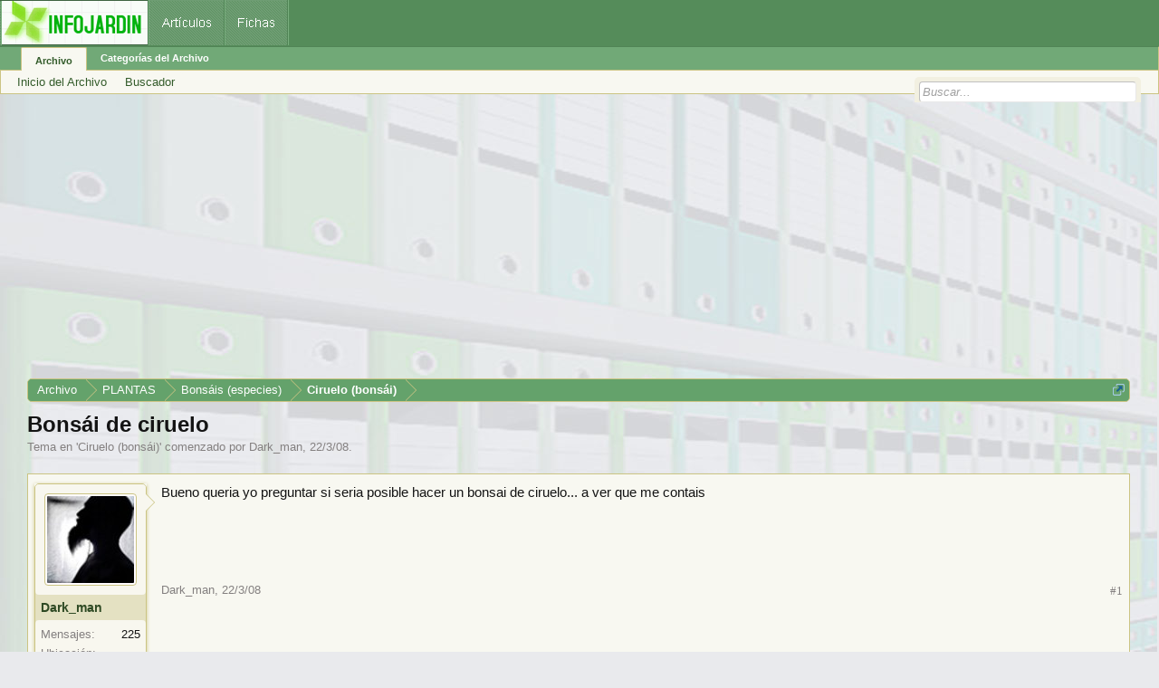

--- FILE ---
content_type: text/html; charset=utf-8
request_url: https://www.google.com/recaptcha/api2/aframe
body_size: 266
content:
<!DOCTYPE HTML><html><head><meta http-equiv="content-type" content="text/html; charset=UTF-8"></head><body><script nonce="B1XBYi8aZAHevEtg4imuNA">/** Anti-fraud and anti-abuse applications only. See google.com/recaptcha */ try{var clients={'sodar':'https://pagead2.googlesyndication.com/pagead/sodar?'};window.addEventListener("message",function(a){try{if(a.source===window.parent){var b=JSON.parse(a.data);var c=clients[b['id']];if(c){var d=document.createElement('img');d.src=c+b['params']+'&rc='+(localStorage.getItem("rc::a")?sessionStorage.getItem("rc::b"):"");window.document.body.appendChild(d);sessionStorage.setItem("rc::e",parseInt(sessionStorage.getItem("rc::e")||0)+1);localStorage.setItem("rc::h",'1769048639869');}}}catch(b){}});window.parent.postMessage("_grecaptcha_ready", "*");}catch(b){}</script></body></html>

--- FILE ---
content_type: application/javascript; charset=utf-8
request_url: https://fundingchoicesmessages.google.com/f/AGSKWxUP_whn_cWOOz58SNiwutjqK93HkxVFQJVnK3AOxYJhLtxGdl5P7ZE-NOCKhkuiUDlhhlHlbMA9jszpIhUCYT7ThPqLPspgDaasE5xlRMGpW3udpqUuziYo6-JEIdb7wE6Lu3uJ2k6Cc6TvqOHqEeq5w6Uo9uc6KoOnt_WyzIgn7hm2gyF1ebLCGa_-/_/ban_m.php?/yahoo-ad--plugins-wppas-/ads/click__sidebar_ad.
body_size: -1288
content:
window['1fc56380-e8f0-4c30-84fa-8799a86f34d1'] = true;